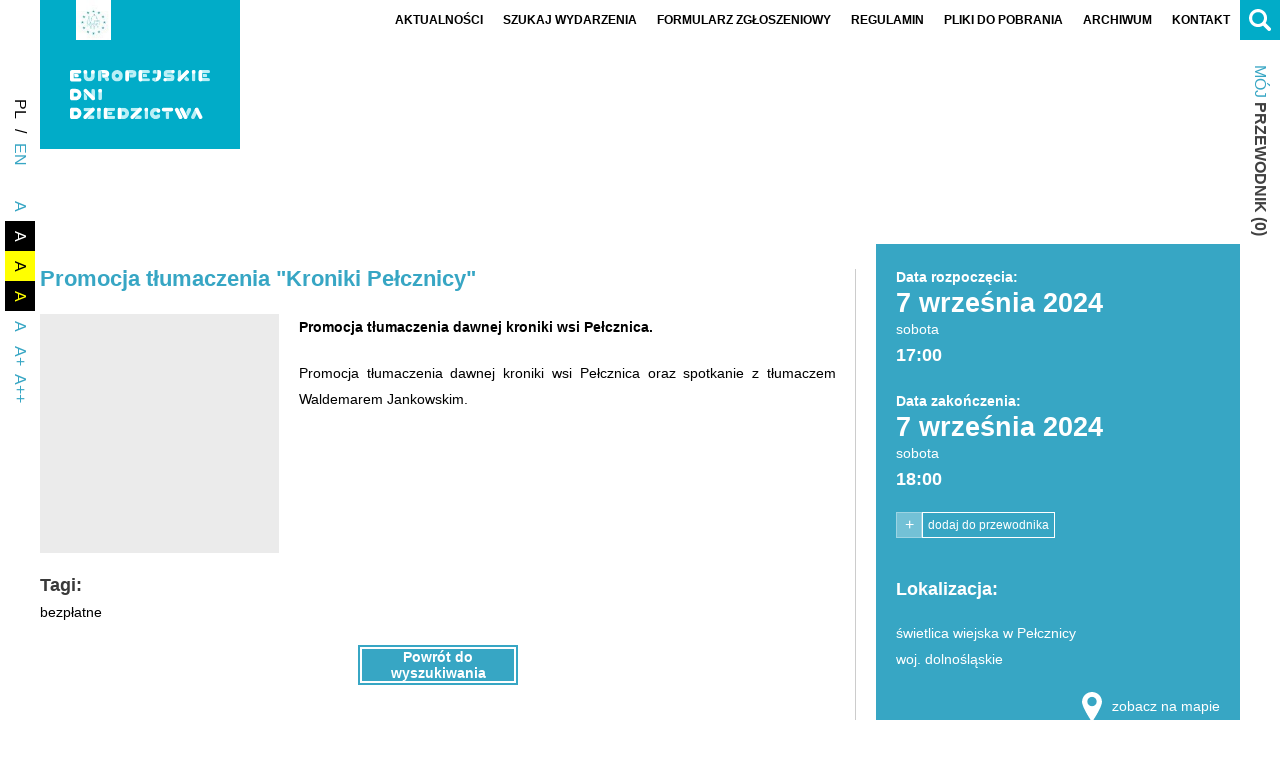

--- FILE ---
content_type: application/javascript
request_url: https://edd.nid.pl/wp-content/themes/edd/ext/gallery-lightbox/js/gl.js
body_size: 731
content:
import PhotoSwipeLightbox from './photoswipe-lightbox.esm.js';

const lightbox = new PhotoSwipeLightbox({
  // Podpinamy lightbox do całego dokumentu
  gallery: 'body',
  
  // Wyszukujemy wszystkie linki z atrybutem data-size
  children: 'a[data-size]',

  // Wskazujemy ścieżkę do głównego modułu PhotoSwipe
  pswpModule: () => import('./photoswipe.esm.js') 
});

// Filtr do odczytywania danych z atrybutów linku
lightbox.addFilter('itemData', (itemData, index) => {
    const link = itemData.element;
    if (link) {
        const sizeString = link.dataset.size || '0x0';
        const sizeParts = sizeString.split('x');
        itemData.width = parseInt(sizeParts[0], 10);
        itemData.height = parseInt(sizeParts[1], 10);
        
        // Pobieranie opisu zdjęcia (jeśli istnieje)
        const captionDiv = link.nextElementSibling;
        if (captionDiv && captionDiv.style.textAlign === 'center') {
            itemData.alt = captionDiv.innerText || captionDiv.textContent;
        }
    }
    return itemData;
});

// Rejestracja elementu UI do wyświetlania opisu
lightbox.on('uiRegister', function() {
  lightbox.pswp.ui.registerElement({
    name: 'custom-caption',
    order: 9,
    isButton: false,
    appendTo: 'root',
    html: '',
    onInit: (el, pswp) => {
      pswp.on('change', () => {
        const currSlide = pswp.currSlide;
        let captionHTML = '';
        if (currSlide && currSlide.data.alt) {
          captionHTML = currSlide.data.alt;
        }
        el.innerHTML = '<div class="pswp__caption__center">' + captionHTML + '</div>';
      });
    }
  });
});

// Inicjalizacja
lightbox.init();

--- FILE ---
content_type: image/svg+xml
request_url: https://edd.nid.pl/wp-content/uploads/2023/08/logo-edd-w.svg
body_size: 4677
content:
<?xml version="1.0" encoding="utf-8"?>
<svg xmlns="http://www.w3.org/2000/svg" xmlns:xlink="http://www.w3.org/1999/xlink" viewBox="0 0 316.37 110.43"><defs><style>.cls-1{fill:none;}.cls-2{fill:#fff;}.cls-3{clip-path:url(#clip-path);}.cls-4{fill:#baeff6;}.cls-5{fill:#fff;}.cls-6{clip-path:url(#clip-path-2);}.cls-7{clip-path:url(#clip-path-3);}.cls-8{clip-path:url(#clip-path-4);}.cls-9{clip-path:url(#clip-path-5);}.cls-10{clip-path:url(#clip-path-6);}.cls-11{clip-path:url(#clip-path-7);}.cls-12{clip-path:url(#clip-path-8);}.cls-13{clip-path:url(#clip-path-9);}.cls-14{clip-path:url(#clip-path-10);}.cls-15{clip-path:url(#clip-path-11);}.cls-16{clip-path:url(#clip-path-12);}.cls-17{clip-path:url(#clip-path-13);}.cls-18{clip-path:url(#clip-path-14);}.cls-19{clip-path:url(#clip-path-15);}.cls-20{clip-path:url(#clip-path-16);}.cls-21{clip-path:url(#clip-path-17);}.cls-22{clip-path:url(#clip-path-18);}.cls-23{clip-path:url(#clip-path-19);}.cls-24{clip-path:url(#clip-path-20);}.cls-25{clip-path:url(#clip-path-21);}.cls-26{clip-path:url(#clip-path-22);}.cls-27{clip-path:url(#clip-path-23);}.cls-28{clip-path:url(#clip-path-24);}.cls-29{clip-path:url(#clip-path-25);}.cls-30{clip-path:url(#clip-path-26);}.cls-31{clip-path:url(#clip-path-27);}.cls-32{clip-path:url(#clip-path-28);}.cls-33{clip-path:url(#clip-path-29);}.cls-34{clip-path:url(#clip-path-30);}.cls-35{clip-path:url(#clip-path-31);}.cls-36{clip-path:url(#clip-path-32);}.cls-37{fill:#fff;}.cls-38{clip-path:url(#clip-path-33);}.cls-39{clip-path:url(#clip-path-34);}</style><clipPath id="clip-path"><rect class="cls-1" x="129.17" y="0.19" width="21.46" height="17.14"/></clipPath><clipPath id="clip-path-2"><rect class="cls-1" x="185.42" y="16.79" width="8.53" height="8.51"/></clipPath><clipPath id="clip-path-3"><rect class="cls-1" x="186.23" y="0.18" width="10.27" height="8.51"/></clipPath><clipPath id="clip-path-4"><rect class="cls-1" x="155" y="0.18" width="25.71" height="7.57"/></clipPath><clipPath id="clip-path-5"><rect class="cls-1" x="155.01" y="18.34" width="25.71" height="7.57"/></clipPath><clipPath id="clip-path-6"><rect class="cls-1" x="164.3" y="9.23" width="10.43" height="7.21"/></clipPath><clipPath id="clip-path-7"><rect class="cls-1" x="30.31" y="0.18" width="25.75" height="25.79"/></clipPath><clipPath id="clip-path-8"><rect class="cls-1" x="77.17" y="15.27" width="11.44" height="10.6"/></clipPath><clipPath id="clip-path-9"><rect class="cls-1" x="63.01" y="0.19" width="8.51" height="25.72"/></clipPath><clipPath id="clip-path-10"><rect class="cls-1" x="93.59" y="0.15" width="25.86" height="25.86"/></clipPath><clipPath id="clip-path-11"><rect class="cls-1" x="47.94" y="42.4" width="8.5" height="25.71"/></clipPath><clipPath id="clip-path-12"><rect class="cls-1" x="30.73" y="48.47" width="8.5" height="19.63"/></clipPath><clipPath id="clip-path-13"><rect class="cls-1" x="63.68" y="42.39" width="8.51" height="25.69"/></clipPath><clipPath id="clip-path-14"><rect class="cls-1" x="211.03" width="25.47" height="25.71"/></clipPath><clipPath id="clip-path-15"><rect class="cls-1" x="290.66" width="25.71" height="7.57"/></clipPath><clipPath id="clip-path-16"><rect class="cls-1" x="290.66" y="18.16" width="25.71" height="7.57"/></clipPath><clipPath id="clip-path-17"><rect class="cls-1" x="299.95" y="9.05" width="10.43" height="7.21"/></clipPath><clipPath id="clip-path-18"><rect class="cls-1" x="275.23" y="0.07" width="8.51" height="25.69"/></clipPath><clipPath id="clip-path-19"><rect class="cls-1" x="243.21" y="0.01" width="8.5" height="25.71"/></clipPath><clipPath id="clip-path-20"><rect class="cls-1" x="257.56" y="13.56" width="11.37" height="12.16"/></clipPath><clipPath id="clip-path-21"><rect class="cls-1" x="180.73" y="84.64" width="23.39" height="25.79"/></clipPath><clipPath id="clip-path-22"><rect class="cls-1" x="76.37" y="84.6" width="25.71" height="7.57"/></clipPath><clipPath id="clip-path-23"><rect class="cls-1" x="76.38" y="102.76" width="25.71" height="7.57"/></clipPath><clipPath id="clip-path-24"><rect class="cls-1" x="85.67" y="93.65" width="10.43" height="7.21"/></clipPath><clipPath id="clip-path-25"><rect class="cls-1" x="107.63" y="84.61" width="25.71" height="25.71"/></clipPath><clipPath id="clip-path-26"><rect class="cls-1" x="61.21" y="84.7" width="8.52" height="25.69"/></clipPath><clipPath id="clip-path-27"><rect class="cls-1" x="168.18" y="84.7" width="8.51" height="25.69"/></clipPath><clipPath id="clip-path-28"><rect class="cls-1" x="30.07" y="84.62" width="25.7" height="8.5"/></clipPath><clipPath id="clip-path-29"><rect class="cls-1" x="38.76" y="101.83" width="17.01" height="8.49"/></clipPath><clipPath id="clip-path-30"><rect class="cls-1" x="136.62" y="84.62" width="25.7" height="8.5"/></clipPath><clipPath id="clip-path-31"><rect class="cls-1" x="145.31" y="101.83" width="17.01" height="8.49"/></clipPath><clipPath id="clip-path-32"><rect class="cls-1" x="273.55" y="84.68" width="17.14" height="25.71"/></clipPath><clipPath id="clip-path-33"><rect class="cls-1" x="215.97" y="93.74" width="8.48" height="16.65"/></clipPath><clipPath id="clip-path-34"><rect class="cls-1" x="262.33" y="84.68" width="11.72" height="21.14"/></clipPath></defs><title>logo-edd</title><g id="Layer_2" data-name="Layer 2"><g id="Warstwa_1" data-name="Warstwa 1"><path class="cls-2" d="M133.43,4.45a4.26,4.26,0,0,0-8.53,0V21.92a4.2,4.2,0,0,0,4.26,4,4.26,4.26,0,0,0,4.26-4.26Z"/><g class="cls-3"><path class="cls-4" d="M141.82.19h-12.6a4.27,4.27,0,0,1,4.12,3.39,4.12,4.12,0,0,1,.09.87V7.76h7.8a1,1,0,0,1,1,1,1,1,0,0,1-1,1h-7.1l1.16,7.58h6.52c4.34,0,8.81-2.93,8.81-8.68,0-5.53-4.31-8.46-8.81-8.46"/><path class="cls-5" d="M129.22.19h0a4.32,4.32,0,0,1,4.17,3.39A4.27,4.27,0,0,0,129.22.19"/></g><g class="cls-6"><path class="cls-4" d="M189.7,16.79h0A4.28,4.28,0,0,0,185.42,21v.14a4.27,4.27,0,0,0,8.53,0V21a4.25,4.25,0,0,0-4.25-4.2"/></g><path class="cls-2" d="M205.71,4.43h0A4.28,4.28,0,0,0,201.43.21h-4.29l0,6.29c0,.69,0,5.54,0,6.57a4.34,4.34,0,0,1-5.55,4.17h0a4.25,4.25,0,0,1-1.93,8,4.3,4.3,0,0,1-.84-.08v0A12.83,12.83,0,0,0,205.72,13c0-3.29,0-8.59,0-8.59"/><g class="cls-7"><path class="cls-4" d="M195.2.18h-5a4.19,4.19,0,0,0-4,4.25,4.25,4.25,0,0,0,4.25,4.25h6Z"/></g><path class="cls-2" d="M21.63,18.35H8.51V7.74H21.63A3.83,3.83,0,0,0,25.71,4,3.84,3.84,0,0,0,21.63.19H3.91A3.43,3.43,0,0,0,1.81,1,4.06,4.06,0,0,0,.26,3,2.8,2.8,0,0,0,0,4.13V21.89a4.05,4.05,0,0,0,1.48,3,3.91,3.91,0,0,0,2.61,1H21.63a3.79,3.79,0,1,0,0-7.55M9.28,9.21l1.11,7.22h5.53a3.62,3.62,0,1,0,0-7.22Z"/><g class="cls-8"><path class="cls-4" d="M176.68.18H159.27A4.28,4.28,0,0,0,155,4.44c0,2.26,1.83,3.3,4.08,3.3h17.54A3.84,3.84,0,0,0,180.71,4v-.1a3.83,3.83,0,0,0-4-3.74"/></g><g class="cls-9"><path class="cls-4" d="M176.63,18.34h-17.7c-2.73,0-3.92,1.34-3.92,3.54a4.29,4.29,0,0,0,4.21,4h17.46a3.83,3.83,0,0,0,4-3.73v-.1a3.84,3.84,0,0,0-4.08-3.74"/></g><path class="cls-2" d="M163.53,4.44a4.26,4.26,0,1,0-8.53,0V21.88a4.2,4.2,0,0,0,4.26,4,4.26,4.26,0,0,0,4.26-4.26Z"/><g class="cls-10"><path class="cls-4" d="M170.82,9.23H164.3l1,7.21h5.5a3.62,3.62,0,1,0,0-7.21"/></g><g class="cls-11"><path class="cls-4" d="M51.81.18a4.27,4.27,0,0,0-4,2.62,4.19,4.19,0,0,0-.33,1.66V6.52c0,.58,0,1.21,0,1.9s0,1.35,0,2v2.73a4.11,4.11,0,0,1-.35,1.68,4.48,4.48,0,0,1-2.33,2.33,4.22,4.22,0,0,1-1.72.35,4.12,4.12,0,0,1-1.68-.35,4.32,4.32,0,0,1-1.37-.94,4.43,4.43,0,0,1-.91-1.38,4.28,4.28,0,0,1-.33-1.68V4.46a4.21,4.21,0,0,0-.33-1.66A4.32,4.32,0,0,0,36.25.52,4.15,4.15,0,0,0,34.6.18a4.27,4.27,0,0,0-1.67.33,4,4,0,0,0-1.36.92,4.81,4.81,0,0,0-.92,1.36,4,4,0,0,0-.35,1.66v8.62a12.58,12.58,0,0,0,1,5A12.88,12.88,0,0,0,38.18,25a12.6,12.6,0,0,0,4.95,1h.18a12.51,12.51,0,0,0,4.91-1,12.75,12.75,0,0,0,4.08-2.76,13.14,13.14,0,0,0,2.74-4.11,12.57,12.57,0,0,0,1-5V4.42a3.86,3.86,0,0,0-.35-1.64,4.64,4.64,0,0,0-.94-1.34A4.27,4.27,0,0,0,53.42.51,4.06,4.06,0,0,0,51.81.18"/></g><path class="cls-2" d="M38.85,4.43A4.26,4.26,0,1,1,34.6.18a4.25,4.25,0,0,1,4.25,4.25"/><path class="cls-2" d="M56.06,4.43A4.27,4.27,0,1,1,51.79.18a4.27,4.27,0,0,1,4.27,4.25"/><g class="cls-12"><path class="cls-4" d="M85.76,15.27h0a9.25,9.25,0,0,1-5.95,2H77.17l3.5,6.45A4.26,4.26,0,0,0,88,19.46l-2.27-4.19"/></g><g class="cls-13"><path class="cls-4" d="M67.27.19A4.25,4.25,0,0,0,63,4.44V21.9a4.19,4.19,0,0,0,4.18,4h.14a4.26,4.26,0,0,0,4.19-4.26V4.44A4.26,4.26,0,0,0,67.27.19"/></g><path class="cls-2" d="M79.9.19H67.27a4.3,4.3,0,0,1,4.26,4.26V7.75h7.79a1,1,0,0,1,1,1,1,1,0,0,1-1,1H72.23l1.16,7.57H79.9c4.33,0,8.79-2.93,8.79-8.67C88.7,3.12,84.39.19,79.9.19"/><g class="cls-14"><path class="cls-4" d="M106.52,17.39a4.09,4.09,0,0,1-1.68-.35,4.33,4.33,0,0,1-2.28-2.28,4.1,4.1,0,0,1-.35-1.68,4,4,0,0,1,.35-1.66,4.75,4.75,0,0,1,.92-1.36,4.07,4.07,0,0,1,1.36-.92,4.29,4.29,0,0,1,1.68-.33,4.16,4.16,0,0,1,1.66.33,4.33,4.33,0,0,1,2.28,2.28,4.16,4.16,0,0,1,.33,1.66,4.29,4.29,0,0,1-.33,1.68,4,4,0,0,1-.92,1.36,4.75,4.75,0,0,1-1.36.92,4,4,0,0,1-1.66.35m0-17.24a12.66,12.66,0,0,0-5,1A12.9,12.9,0,0,0,94.6,8a12.6,12.6,0,0,0-1,4.92v.26a12.6,12.6,0,0,0,1,4.92A12.9,12.9,0,0,0,101.47,25a12.61,12.61,0,0,0,4.92,1h.26a12.61,12.61,0,0,0,4.92-1,12.9,12.9,0,0,0,6.87-6.87,12.62,12.62,0,0,0,1-5V13a12.62,12.62,0,0,0-1-5,12.9,12.9,0,0,0-6.87-6.87,12.67,12.67,0,0,0-5-1"/></g><path class="cls-2" d="M12.9,42.41a12.58,12.58,0,0,1,5,1A13.18,13.18,0,0,1,22,46.16a12.81,12.81,0,0,1,2.76,4.09,12.9,12.9,0,0,1,0,10,12.9,12.9,0,0,1-6.87,6.87,12.56,12.56,0,0,1-5,1H4.28a4.13,4.13,0,0,1-1.6-.31A4.6,4.6,0,0,1,1.33,67,4.08,4.08,0,0,1,0,64.14V46.64A4.15,4.15,0,0,1,.34,45,4.32,4.32,0,0,1,2.63,42.7a4.17,4.17,0,0,1,1.66-.33h1l2.32,0,2.8,0Zm0,17.28a4.17,4.17,0,0,0,1.71-.35A4.46,4.46,0,0,0,17,57a4.11,4.11,0,0,0,.35-1.68A4.21,4.21,0,0,0,17,53.62,4.55,4.55,0,0,0,16,52.24a4.28,4.28,0,0,0-1.38-.92A4.4,4.4,0,0,0,12.94,51H8.56v8.69Z"/><g class="cls-15"><path class="cls-4" d="M52.24,42.4h-.1a4.25,4.25,0,0,0-4.2,4.2V64h0a4.25,4.25,0,0,0,8.49-.17V46.64a4.25,4.25,0,0,0-4.2-4.25"/></g><g class="cls-16"><path class="cls-4" d="M30.73,48.47h0V64h0a4.25,4.25,0,0,0,8.49-.12V60Z"/></g><path class="cls-2" d="M55.16,60.82,37.95,43.6a4.25,4.25,0,0,0-7.2,2.84h0v2l1.93,1.89L49.24,66.91a4.25,4.25,0,0,0,5.92-6.09"/><g class="cls-17"><path class="cls-4" d="M67.93,42.39a4.26,4.26,0,0,0-4.26,4.26V64.07a4.19,4.19,0,0,0,4.2,4H68a4.26,4.26,0,0,0,4.21-4.21V46.6a4.26,4.26,0,0,0-4.26-4.21"/></g><path class="cls-2" d="M72.19,46.63a4.26,4.26,0,1,1-4.26-4.26,4.26,4.26,0,0,1,4.26,4.26"/><g class="cls-18"><path class="cls-4" d="M232.44,0H219.82a9.58,9.58,0,0,0-3.26.57,8.44,8.44,0,0,0-2.8,1.67,8.31,8.31,0,0,0-2,2.71,8.67,8.67,0,0,0-.75,3.7,7.86,7.86,0,0,0,.57,3,7.33,7.33,0,0,0,1.61,2.44,7.49,7.49,0,0,0,2.56,1.65,9.11,9.11,0,0,0,3.39.6h8a.84.84,0,1,1,0,1.68H214.88a3.75,3.75,0,0,0-1.66.37,4.08,4.08,0,0,0-1.15.92,4.48,4.48,0,0,0-.75,1.21,3.26,3.26,0,0,0-.27,1.25,3.89,3.89,0,0,0,.33,1.61,3.57,3.57,0,0,0,.92,1.25,4.4,4.4,0,0,0,1.35.81,4.55,4.55,0,0,0,1.59.29h12.56a9.69,9.69,0,0,0,3.15-.55,8.14,8.14,0,0,0,4.8-4.34,8.74,8.74,0,0,0,.77-3.71V17A7.89,7.89,0,0,0,236,14.1a6.83,6.83,0,0,0-1.63-2.44A8,8,0,0,0,231.67,10,10,10,0,0,0,228,9.38h-7.59a.81.81,0,0,1-.84-.84.84.84,0,0,1,.24-.59.79.79,0,0,1,.61-.26h12.17a3.67,3.67,0,0,0,1.56-.33,4.17,4.17,0,0,0,1.23-.84,3.82,3.82,0,0,0,.8-1.19A3.34,3.34,0,0,0,236.46,4a4.09,4.09,0,0,0-1-2.88,3.88,3.88,0,0,0-3-1.12"/></g><path class="cls-2" d="M236.5,3.84A3.84,3.84,0,1,1,232.66,0a3.72,3.72,0,0,1,3.84,3.84"/><path class="cls-2" d="M218.72,21.87a3.84,3.84,0,1,1-7.69,0,3.84,3.84,0,1,1,7.69,0"/><g class="cls-19"><path class="cls-4" d="M312.36,0H294.92a4.28,4.28,0,0,0-4.26,4.26c0,2.26,1.83,3.3,4.08,3.3h17.54a3.84,3.84,0,0,0,4.09-3.78,3.83,3.83,0,0,0-4-3.78"/></g><g class="cls-20"><path class="cls-4" d="M312.33,18.16H294.58c-2.73,0-3.92,1.34-3.92,3.54a4.29,4.29,0,0,0,4.26,4h17.36a3.79,3.79,0,1,0,.05-7.57"/></g><path class="cls-2" d="M299.18,4.26a4.26,4.26,0,0,0-8.53,0V21.71a4.2,4.2,0,0,0,4.26,4,4.26,4.26,0,0,0,4.26-4.26Z"/><g class="cls-21"><path class="cls-4" d="M306.47,9H300l1,7.21h5.5a3.67,3.67,0,0,0,3.91-3.56v-.1A3.66,3.66,0,0,0,306.47,9"/></g><g class="cls-22"><path class="cls-4" d="M279.54.07h-.1a4.26,4.26,0,0,0-4.21,4.21V21.75a4.19,4.19,0,0,0,4.2,4h.1a4.26,4.26,0,0,0,4.21-4.21V4.28A4.26,4.26,0,0,0,279.54.07"/></g><path class="cls-2" d="M283.74,4.31A4.26,4.26,0,1,1,279.49.05a4.26,4.26,0,0,1,4.26,4.26"/><g class="cls-23"><path class="cls-4" d="M247.51,0h-.1a4.25,4.25,0,0,0-4.2,4.25V21.65h0a4.25,4.25,0,0,0,4.2,4.08h.1a4.25,4.25,0,0,0,4.2-4.25V4.26A4.25,4.25,0,0,0,247.51,0"/></g><path class="cls-2" d="M244.5,18.43a4.25,4.25,0,1,0,5.92,6.09l17.29-17.2a4.25,4.25,0,0,0-6-6L244.5,18.43"/><g class="cls-24"><path class="cls-4" d="M262.66,13.56l-5.1,6.89,4.19,4.1a4.24,4.24,0,0,0,2.87,1.17h.12a4.25,4.25,0,0,0,3-7.21l-5.06-5"/></g><g class="cls-25"><path class="cls-4" d="M193.63,84.65a12.56,12.56,0,0,0-5,1,12.88,12.88,0,0,0-6.87,6.87,12.89,12.89,0,0,0,0,10,12.88,12.88,0,0,0,6.87,6.87,12.53,12.53,0,0,0,4.92,1h.18a12.56,12.56,0,0,0,4.92-1,12.92,12.92,0,0,0,4.09-2.76,5.26,5.26,0,0,0,1-1.42,3.93,3.93,0,0,0,.39-1.75,4.2,4.2,0,0,0-.33-1.66,4.33,4.33,0,0,0-2.29-2.28,4.31,4.31,0,0,0-3.44.05,4.3,4.3,0,0,0-1.42,1,3.65,3.65,0,0,1-1.36.87,4.91,4.91,0,0,1-1.66.28,4.17,4.17,0,0,1-1.66-.33,4.34,4.34,0,0,1-2.28-2.28,4.31,4.31,0,0,1,0-3.32A4.33,4.33,0,0,1,192,93.6a4.24,4.24,0,0,1,3.37,0,4.7,4.7,0,0,1,1.42,1,4.07,4.07,0,0,0,3.09,1.29,4.13,4.13,0,0,0,1.66-.33,4.31,4.31,0,0,0,2.29-2.28,4.18,4.18,0,0,0,.33-1.66,4.06,4.06,0,0,0-.39-1.77,4.69,4.69,0,0,0-1-1.4,13.17,13.17,0,0,0-4.09-2.78,12.39,12.39,0,0,0-5-1"/></g><path class="cls-2" d="M204.12,91.62a4.3,4.3,0,1,1-4.3-4.3,4.3,4.3,0,0,1,4.3,4.3"/><g class="cls-26"><path class="cls-4" d="M98,84.6H80.63a4.28,4.28,0,0,0-4.26,4.26c0,2.26,1.83,3.3,4.08,3.3H98a3.84,3.84,0,0,0,4.08-3.71v-.14A3.84,3.84,0,0,0,98,84.6"/></g><g class="cls-27"><path class="cls-4" d="M98,102.76H80.29c-2.73,0-3.92,1.34-3.92,3.54a4.3,4.3,0,0,0,4.26,4H98a3.84,3.84,0,0,0,4.08-3.7v-.17a3.84,3.84,0,0,0-4.08-3.7"/></g><path class="cls-2" d="M84.9,88.87a4.26,4.26,0,0,0-8.53,0v17.44a4.2,4.2,0,0,0,4.26,4,4.26,4.26,0,0,0,4.26-4.26Z"/><g class="cls-28"><path class="cls-4" d="M92.24,93.65H85.67l1,7.21h5.5a3.62,3.62,0,1,0,.05-7.21"/></g><path class="cls-2" d="M12.87,84.65a12.52,12.52,0,0,1,5,1A13.16,13.16,0,0,1,22,88.39a12.76,12.76,0,0,1,2.76,4.08,12.86,12.86,0,0,1,0,10,12.86,12.86,0,0,1-6.85,6.85,12.51,12.51,0,0,1-5,1H4.27a4.13,4.13,0,0,1-1.6-.31,4.59,4.59,0,0,1-1.34-.84A4.06,4.06,0,0,1,0,106.32V88.87a4.16,4.16,0,0,1,.33-1.65,4.33,4.33,0,0,1,2.28-2.28,4.17,4.17,0,0,1,1.65-.33h1l2.31,0,2.79,0Zm.07,17.28a4.18,4.18,0,0,0,1.71-.35A4.48,4.48,0,0,0,17,99.26a4.11,4.11,0,0,0,.35-1.68A4.2,4.2,0,0,0,17,95.87,4.56,4.56,0,0,0,16,94.48a4.3,4.3,0,0,0-1.38-.92,4.39,4.39,0,0,0-1.71-.33H8.56v8.69Z"/><path class="cls-5" d="M116.25,88.83a4.27,4.27,0,1,0-8.54,0v17.48h0a4.27,4.27,0,0,0,8.54-.17Z"/><g class="cls-29"><path class="cls-4" d="M109.6,85.28A4.33,4.33,0,0,0,108,87.22a4.15,4.15,0,0,0-.33,1.65v17.45a4.06,4.06,0,0,0,.39,1.58,4,4,0,0,0,.94,1.27,4.57,4.57,0,0,0,1.34.85,4.12,4.12,0,0,0,1.6.31h0a4.2,4.2,0,0,1-4.22-4h0V88.83a4.27,4.27,0,0,1,1.89-3.55m3.34-.67h-.27a4.27,4.27,0,0,1,3.58,4.22v4.4h4.31a4.42,4.42,0,0,1,1.71.33,4.27,4.27,0,0,1,1.38.92,4.55,4.55,0,0,1,.94,1.38,4.2,4.2,0,0,1,.35,1.71,4.11,4.11,0,0,1-.35,1.68,4.54,4.54,0,0,1-.94,1.38,4.49,4.49,0,0,1-1.38.94,4.16,4.16,0,0,1-1.71.35h-4.31v4.21a4.2,4.2,0,0,1-4.22,4.18h8.46a12.51,12.51,0,0,0,5-1,12.84,12.84,0,0,0,6.85-6.85,12.84,12.84,0,0,0,0-10,12.77,12.77,0,0,0-2.75-4.08,13.14,13.14,0,0,0-4.1-2.74,12.55,12.55,0,0,0-5-1H118l-2.79,0-2.31,0"/><path class="cls-2" d="M112.66,84.61h-.77a4.17,4.17,0,0,0-1.65.33,4.38,4.38,0,0,0-.64.34,4.27,4.27,0,0,0-1.89,3.55v17.48h0a4.2,4.2,0,0,0,4.22,4h.1a4.2,4.2,0,0,0,4.22-4.18v-4.21h-.07V93.23h.07v-4.4a4.27,4.27,0,0,0-3.58-4.22"/></g><g class="cls-30"><path class="cls-4" d="M65.47,84.7A4.26,4.26,0,0,0,61.21,89v17.42a4.19,4.19,0,0,0,4.2,4h.1a4.26,4.26,0,0,0,4.21-4.26V89a4.26,4.26,0,0,0-4.26-4.26"/></g><path class="cls-2" d="M69.72,88.94a4.26,4.26,0,1,1-4.26-4.26,4.26,4.26,0,0,1,4.26,4.26"/><g class="cls-31"><path class="cls-4" d="M172.44,84.7A4.26,4.26,0,0,0,168.18,89v17.42a4.19,4.19,0,0,0,4.2,4h.1a4.26,4.26,0,0,0,4.21-4.21V88.91a4.26,4.26,0,0,0-4.26-4.21"/></g><path class="cls-2" d="M176.7,88.94a4.26,4.26,0,1,1-4.26-4.26,4.26,4.26,0,0,1,4.26,4.26"/><g class="cls-32"><path class="cls-4" d="M51.52,84.62H34.32a4.25,4.25,0,0,0-4.25,4.16V89a4.25,4.25,0,0,0,4.25,4.16H51.7a4.25,4.25,0,0,0-.17-8.49"/></g><g class="cls-33"><path class="cls-4" d="M51.52,101.83H45l-6.24,8.49H51.69a4.25,4.25,0,0,0-.17-8.49"/></g><path class="cls-2" d="M54.49,85.81a4.25,4.25,0,0,0-6,.08L31.27,103.11a4.24,4.24,0,0,0-1.19,3.29h0v.12h0a4.25,4.25,0,0,0,4.22,3.78h1.77l8.49-8.49h0l10-10a4.25,4.25,0,0,0-.08-6"/><g class="cls-34"><path class="cls-4" d="M158.08,84.62H140.87a4.25,4.25,0,0,0-4.25,4.16V89a4.25,4.25,0,0,0,4.25,4.16h17.38a4.25,4.25,0,0,0-.17-8.49"/></g><g class="cls-35"><path class="cls-4" d="M158.08,101.83h-6.53l-6.24,8.49h12.94a4.25,4.25,0,0,0-.17-8.49"/></g><path class="cls-2" d="M161,85.81a4.25,4.25,0,0,0-6,.08l-17.21,17.21a4.23,4.23,0,0,0-1.19,3.29h0v.12h0a4.25,4.25,0,0,0,4.22,3.78h1.76l8.49-8.49h0l10-10a4.25,4.25,0,0,0-.08-6"/><path class="cls-2" d="M298.81,104.12a4.25,4.25,0,0,1-7.48,4l-8.72-17.36h0a4.25,4.25,0,0,1,7.55-3.9l8.64,17.21"/><g class="cls-36"><path class="cls-4" d="M282.51,87.29l-8.53,17h0a4.25,4.25,0,0,0,3.77,6.12h.08a4.25,4.25,0,0,0,3.7-2.23l4.89-9.75-3.82-7.61h0a4.24,4.24,0,0,1-.1-3.52m4-2.6h0a4.24,4.24,0,0,1,3.67,2.23l.19.38a4.26,4.26,0,0,0-3.85-2.6"/><path class="cls-37" d="M286.5,84.68h-.12a4.25,4.25,0,0,0-3.68,2.23l-.19.38a4.24,4.24,0,0,0,.1,3.52h0l3.82,7.61L290.18,91a4.22,4.22,0,0,0,.51-2v0a4.3,4.3,0,0,0-.33-1.64l-.19-.38a4.25,4.25,0,0,0-3.67-2.23"/></g><path class="cls-2" d="M229,93.16a4.24,4.24,0,1,0,0-8.48H211.63a4.24,4.24,0,0,0,.17,8.48Z"/><g class="cls-38"><path class="cls-4" d="M224.45,93.74h0L216,95v11.29h0a4.24,4.24,0,0,0,8.48-.17Z"/></g><path class="cls-2" d="M237.35,91a4.25,4.25,0,0,1,7.48-4l8.72,17.36h0a4.25,4.25,0,0,1-7.55,3.9L237.35,91"/><g class="cls-39"><path class="cls-4" d="M269.84,84.68h-.08a4.25,4.25,0,0,0-3.7,2.23l-3.73,7.43h0l3.75,11.47,7.54-15h0a4.25,4.25,0,0,0-3.77-6.12"/></g><path class="cls-2" d="M266,106.12l-9.71-19.21a4.25,4.25,0,1,0-7.48,4l8.64,17.21A4.25,4.25,0,0,0,265,108l0,0Z"/></g></g></svg>